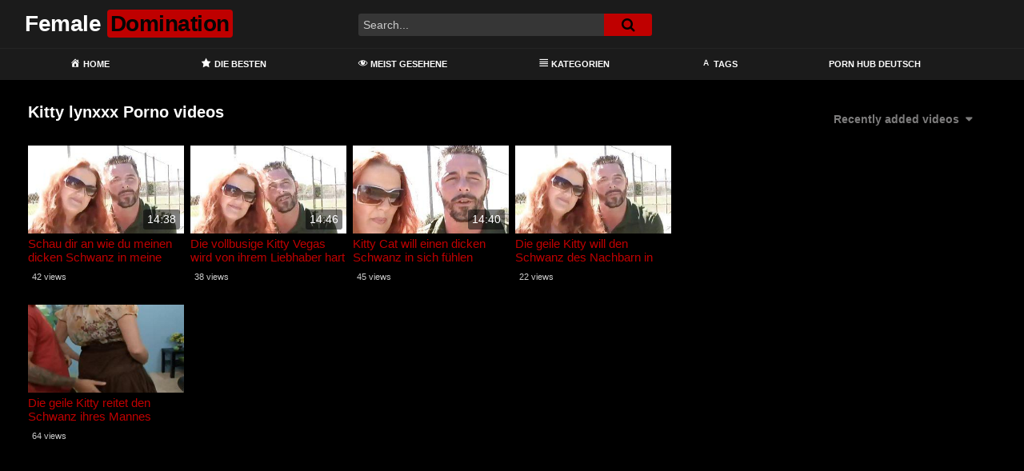

--- FILE ---
content_type: text/html; charset=UTF-8
request_url: https://femdomcityforum.com/category/kitty-lynxxx/
body_size: 10327
content:
<!DOCTYPE html>
<html lang="de">
<head>
	<meta charset="UTF-8">
	<meta name="viewport" content="width=device-width, initial-scale=1, shrink-to-fit=no">
	<link rel="profile" href="https://gmpg.org/xfn/11">
			<link rel="icon" href="https://femdomcityforum.com/wp-content/uploads/2021/09/favicon-32x32-1.png">
		<!-- Meta social networks -->
		<!-- Google Analytics -->
	<!-- Global site tag (gtag.js) - Google Analytics -->
<script async src="https://www.googletagmanager.com/gtag/js?id=G-TLN2T0TV1K"></script>
<script>
  window.dataLayer = window.dataLayer || [];
  function gtag(){dataLayer.push(arguments);}
  gtag('js', new Date());

  gtag('config', 'G-TLN2T0TV1K');
</script>	<!-- Meta Verification -->
		<meta name='robots' content='index, follow, max-image-preview:large, max-snippet:-1, max-video-preview:-1' />

	<!-- This site is optimized with the Yoast SEO plugin v26.8 - https://yoast.com/product/yoast-seo-wordpress/ -->
	<title>kitty lynxxx - Female Domination</title>
	<meta name="description" content="Hier findest du nicht nur Femdom Fetisch Pornos, sondern Pornos zur Kategorie kitty lynxxx ! Auf unserer geilen Sextube gibt es die besten Pornos kostenlos und auf deutsch!" />
	<link rel="canonical" href="https://femdomcityforum.com/category/kitty-lynxxx/" />
	<meta property="og:locale" content="de_DE" />
	<meta property="og:type" content="article" />
	<meta property="og:title" content="kitty lynxxx - Female Domination" />
	<meta property="og:description" content="Hier findest du nicht nur Femdom Fetisch Pornos, sondern Pornos zur Kategorie kitty lynxxx ! Auf unserer geilen Sextube gibt es die besten Pornos kostenlos und auf deutsch!" />
	<meta property="og:url" content="https://femdomcityforum.com/category/kitty-lynxxx/" />
	<meta property="og:site_name" content="Female Domination" />
	<meta name="twitter:card" content="summary_large_image" />
	<script type="application/ld+json" class="yoast-schema-graph">{"@context":"https://schema.org","@graph":[{"@type":"CollectionPage","@id":"https://femdomcityforum.com/category/kitty-lynxxx/","url":"https://femdomcityforum.com/category/kitty-lynxxx/","name":"kitty lynxxx - Female Domination","isPartOf":{"@id":"https://femdomcityforum.com/#website"},"description":"Hier findest du nicht nur Femdom Fetisch Pornos, sondern Pornos zur Kategorie kitty lynxxx ! Auf unserer geilen Sextube gibt es die besten Pornos kostenlos und auf deutsch!","breadcrumb":{"@id":"https://femdomcityforum.com/category/kitty-lynxxx/#breadcrumb"},"inLanguage":"de"},{"@type":"BreadcrumbList","@id":"https://femdomcityforum.com/category/kitty-lynxxx/#breadcrumb","itemListElement":[{"@type":"ListItem","position":1,"name":"Home","item":"https://femdomcityforum.com/"},{"@type":"ListItem","position":2,"name":"kitty lynxxx"}]},{"@type":"WebSite","@id":"https://femdomcityforum.com/#website","url":"https://femdomcityforum.com/","name":"Female Domination","description":"Deine Fetisch Femdom Tube","potentialAction":[{"@type":"SearchAction","target":{"@type":"EntryPoint","urlTemplate":"https://femdomcityforum.com/?s={search_term_string}"},"query-input":{"@type":"PropertyValueSpecification","valueRequired":true,"valueName":"search_term_string"}}],"inLanguage":"de"}]}</script>
	<!-- / Yoast SEO plugin. -->


<link rel='dns-prefetch' href='//www.googletagmanager.com' />
<link rel='dns-prefetch' href='//fonts.googleapis.com' />
<link rel="alternate" type="application/rss+xml" title="Female Domination &raquo; Feed" href="https://femdomcityforum.com/feed/" />
<link rel="alternate" type="application/rss+xml" title="Female Domination &raquo; Kommentar-Feed" href="https://femdomcityforum.com/comments/feed/" />
<link rel="alternate" type="application/rss+xml" title="Female Domination &raquo; Kategorie-Feed für kitty lynxxx" href="https://femdomcityforum.com/category/kitty-lynxxx/feed/" />
<style id='wp-img-auto-sizes-contain-inline-css' type='text/css'>
img:is([sizes=auto i],[sizes^="auto," i]){contain-intrinsic-size:3000px 1500px}
/*# sourceURL=wp-img-auto-sizes-contain-inline-css */
</style>
<link rel='stylesheet' id='dashicons-css' href='https://femdomcityforum.com/wp-includes/css/dashicons.min.css?ver=6.9' type='text/css' media='all' />
<link rel='stylesheet' id='menu-icons-extra-css' href='https://femdomcityforum.com/wp-content/plugins/menu-icons/css/extra.min.css?ver=0.13.20' type='text/css' media='all' />
<style id='wp-emoji-styles-inline-css' type='text/css'>

	img.wp-smiley, img.emoji {
		display: inline !important;
		border: none !important;
		box-shadow: none !important;
		height: 1em !important;
		width: 1em !important;
		margin: 0 0.07em !important;
		vertical-align: -0.1em !important;
		background: none !important;
		padding: 0 !important;
	}
/*# sourceURL=wp-emoji-styles-inline-css */
</style>
<style id='wp-block-library-inline-css' type='text/css'>
:root{--wp-block-synced-color:#7a00df;--wp-block-synced-color--rgb:122,0,223;--wp-bound-block-color:var(--wp-block-synced-color);--wp-editor-canvas-background:#ddd;--wp-admin-theme-color:#007cba;--wp-admin-theme-color--rgb:0,124,186;--wp-admin-theme-color-darker-10:#006ba1;--wp-admin-theme-color-darker-10--rgb:0,107,160.5;--wp-admin-theme-color-darker-20:#005a87;--wp-admin-theme-color-darker-20--rgb:0,90,135;--wp-admin-border-width-focus:2px}@media (min-resolution:192dpi){:root{--wp-admin-border-width-focus:1.5px}}.wp-element-button{cursor:pointer}:root .has-very-light-gray-background-color{background-color:#eee}:root .has-very-dark-gray-background-color{background-color:#313131}:root .has-very-light-gray-color{color:#eee}:root .has-very-dark-gray-color{color:#313131}:root .has-vivid-green-cyan-to-vivid-cyan-blue-gradient-background{background:linear-gradient(135deg,#00d084,#0693e3)}:root .has-purple-crush-gradient-background{background:linear-gradient(135deg,#34e2e4,#4721fb 50%,#ab1dfe)}:root .has-hazy-dawn-gradient-background{background:linear-gradient(135deg,#faaca8,#dad0ec)}:root .has-subdued-olive-gradient-background{background:linear-gradient(135deg,#fafae1,#67a671)}:root .has-atomic-cream-gradient-background{background:linear-gradient(135deg,#fdd79a,#004a59)}:root .has-nightshade-gradient-background{background:linear-gradient(135deg,#330968,#31cdcf)}:root .has-midnight-gradient-background{background:linear-gradient(135deg,#020381,#2874fc)}:root{--wp--preset--font-size--normal:16px;--wp--preset--font-size--huge:42px}.has-regular-font-size{font-size:1em}.has-larger-font-size{font-size:2.625em}.has-normal-font-size{font-size:var(--wp--preset--font-size--normal)}.has-huge-font-size{font-size:var(--wp--preset--font-size--huge)}.has-text-align-center{text-align:center}.has-text-align-left{text-align:left}.has-text-align-right{text-align:right}.has-fit-text{white-space:nowrap!important}#end-resizable-editor-section{display:none}.aligncenter{clear:both}.items-justified-left{justify-content:flex-start}.items-justified-center{justify-content:center}.items-justified-right{justify-content:flex-end}.items-justified-space-between{justify-content:space-between}.screen-reader-text{border:0;clip-path:inset(50%);height:1px;margin:-1px;overflow:hidden;padding:0;position:absolute;width:1px;word-wrap:normal!important}.screen-reader-text:focus{background-color:#ddd;clip-path:none;color:#444;display:block;font-size:1em;height:auto;left:5px;line-height:normal;padding:15px 23px 14px;text-decoration:none;top:5px;width:auto;z-index:100000}html :where(.has-border-color){border-style:solid}html :where([style*=border-top-color]){border-top-style:solid}html :where([style*=border-right-color]){border-right-style:solid}html :where([style*=border-bottom-color]){border-bottom-style:solid}html :where([style*=border-left-color]){border-left-style:solid}html :where([style*=border-width]){border-style:solid}html :where([style*=border-top-width]){border-top-style:solid}html :where([style*=border-right-width]){border-right-style:solid}html :where([style*=border-bottom-width]){border-bottom-style:solid}html :where([style*=border-left-width]){border-left-style:solid}html :where(img[class*=wp-image-]){height:auto;max-width:100%}:where(figure){margin:0 0 1em}html :where(.is-position-sticky){--wp-admin--admin-bar--position-offset:var(--wp-admin--admin-bar--height,0px)}@media screen and (max-width:600px){html :where(.is-position-sticky){--wp-admin--admin-bar--position-offset:0px}}

/*# sourceURL=wp-block-library-inline-css */
</style><style id='global-styles-inline-css' type='text/css'>
:root{--wp--preset--aspect-ratio--square: 1;--wp--preset--aspect-ratio--4-3: 4/3;--wp--preset--aspect-ratio--3-4: 3/4;--wp--preset--aspect-ratio--3-2: 3/2;--wp--preset--aspect-ratio--2-3: 2/3;--wp--preset--aspect-ratio--16-9: 16/9;--wp--preset--aspect-ratio--9-16: 9/16;--wp--preset--color--black: #000000;--wp--preset--color--cyan-bluish-gray: #abb8c3;--wp--preset--color--white: #ffffff;--wp--preset--color--pale-pink: #f78da7;--wp--preset--color--vivid-red: #cf2e2e;--wp--preset--color--luminous-vivid-orange: #ff6900;--wp--preset--color--luminous-vivid-amber: #fcb900;--wp--preset--color--light-green-cyan: #7bdcb5;--wp--preset--color--vivid-green-cyan: #00d084;--wp--preset--color--pale-cyan-blue: #8ed1fc;--wp--preset--color--vivid-cyan-blue: #0693e3;--wp--preset--color--vivid-purple: #9b51e0;--wp--preset--gradient--vivid-cyan-blue-to-vivid-purple: linear-gradient(135deg,rgb(6,147,227) 0%,rgb(155,81,224) 100%);--wp--preset--gradient--light-green-cyan-to-vivid-green-cyan: linear-gradient(135deg,rgb(122,220,180) 0%,rgb(0,208,130) 100%);--wp--preset--gradient--luminous-vivid-amber-to-luminous-vivid-orange: linear-gradient(135deg,rgb(252,185,0) 0%,rgb(255,105,0) 100%);--wp--preset--gradient--luminous-vivid-orange-to-vivid-red: linear-gradient(135deg,rgb(255,105,0) 0%,rgb(207,46,46) 100%);--wp--preset--gradient--very-light-gray-to-cyan-bluish-gray: linear-gradient(135deg,rgb(238,238,238) 0%,rgb(169,184,195) 100%);--wp--preset--gradient--cool-to-warm-spectrum: linear-gradient(135deg,rgb(74,234,220) 0%,rgb(151,120,209) 20%,rgb(207,42,186) 40%,rgb(238,44,130) 60%,rgb(251,105,98) 80%,rgb(254,248,76) 100%);--wp--preset--gradient--blush-light-purple: linear-gradient(135deg,rgb(255,206,236) 0%,rgb(152,150,240) 100%);--wp--preset--gradient--blush-bordeaux: linear-gradient(135deg,rgb(254,205,165) 0%,rgb(254,45,45) 50%,rgb(107,0,62) 100%);--wp--preset--gradient--luminous-dusk: linear-gradient(135deg,rgb(255,203,112) 0%,rgb(199,81,192) 50%,rgb(65,88,208) 100%);--wp--preset--gradient--pale-ocean: linear-gradient(135deg,rgb(255,245,203) 0%,rgb(182,227,212) 50%,rgb(51,167,181) 100%);--wp--preset--gradient--electric-grass: linear-gradient(135deg,rgb(202,248,128) 0%,rgb(113,206,126) 100%);--wp--preset--gradient--midnight: linear-gradient(135deg,rgb(2,3,129) 0%,rgb(40,116,252) 100%);--wp--preset--font-size--small: 13px;--wp--preset--font-size--medium: 20px;--wp--preset--font-size--large: 36px;--wp--preset--font-size--x-large: 42px;--wp--preset--spacing--20: 0.44rem;--wp--preset--spacing--30: 0.67rem;--wp--preset--spacing--40: 1rem;--wp--preset--spacing--50: 1.5rem;--wp--preset--spacing--60: 2.25rem;--wp--preset--spacing--70: 3.38rem;--wp--preset--spacing--80: 5.06rem;--wp--preset--shadow--natural: 6px 6px 9px rgba(0, 0, 0, 0.2);--wp--preset--shadow--deep: 12px 12px 50px rgba(0, 0, 0, 0.4);--wp--preset--shadow--sharp: 6px 6px 0px rgba(0, 0, 0, 0.2);--wp--preset--shadow--outlined: 6px 6px 0px -3px rgb(255, 255, 255), 6px 6px rgb(0, 0, 0);--wp--preset--shadow--crisp: 6px 6px 0px rgb(0, 0, 0);}:where(.is-layout-flex){gap: 0.5em;}:where(.is-layout-grid){gap: 0.5em;}body .is-layout-flex{display: flex;}.is-layout-flex{flex-wrap: wrap;align-items: center;}.is-layout-flex > :is(*, div){margin: 0;}body .is-layout-grid{display: grid;}.is-layout-grid > :is(*, div){margin: 0;}:where(.wp-block-columns.is-layout-flex){gap: 2em;}:where(.wp-block-columns.is-layout-grid){gap: 2em;}:where(.wp-block-post-template.is-layout-flex){gap: 1.25em;}:where(.wp-block-post-template.is-layout-grid){gap: 1.25em;}.has-black-color{color: var(--wp--preset--color--black) !important;}.has-cyan-bluish-gray-color{color: var(--wp--preset--color--cyan-bluish-gray) !important;}.has-white-color{color: var(--wp--preset--color--white) !important;}.has-pale-pink-color{color: var(--wp--preset--color--pale-pink) !important;}.has-vivid-red-color{color: var(--wp--preset--color--vivid-red) !important;}.has-luminous-vivid-orange-color{color: var(--wp--preset--color--luminous-vivid-orange) !important;}.has-luminous-vivid-amber-color{color: var(--wp--preset--color--luminous-vivid-amber) !important;}.has-light-green-cyan-color{color: var(--wp--preset--color--light-green-cyan) !important;}.has-vivid-green-cyan-color{color: var(--wp--preset--color--vivid-green-cyan) !important;}.has-pale-cyan-blue-color{color: var(--wp--preset--color--pale-cyan-blue) !important;}.has-vivid-cyan-blue-color{color: var(--wp--preset--color--vivid-cyan-blue) !important;}.has-vivid-purple-color{color: var(--wp--preset--color--vivid-purple) !important;}.has-black-background-color{background-color: var(--wp--preset--color--black) !important;}.has-cyan-bluish-gray-background-color{background-color: var(--wp--preset--color--cyan-bluish-gray) !important;}.has-white-background-color{background-color: var(--wp--preset--color--white) !important;}.has-pale-pink-background-color{background-color: var(--wp--preset--color--pale-pink) !important;}.has-vivid-red-background-color{background-color: var(--wp--preset--color--vivid-red) !important;}.has-luminous-vivid-orange-background-color{background-color: var(--wp--preset--color--luminous-vivid-orange) !important;}.has-luminous-vivid-amber-background-color{background-color: var(--wp--preset--color--luminous-vivid-amber) !important;}.has-light-green-cyan-background-color{background-color: var(--wp--preset--color--light-green-cyan) !important;}.has-vivid-green-cyan-background-color{background-color: var(--wp--preset--color--vivid-green-cyan) !important;}.has-pale-cyan-blue-background-color{background-color: var(--wp--preset--color--pale-cyan-blue) !important;}.has-vivid-cyan-blue-background-color{background-color: var(--wp--preset--color--vivid-cyan-blue) !important;}.has-vivid-purple-background-color{background-color: var(--wp--preset--color--vivid-purple) !important;}.has-black-border-color{border-color: var(--wp--preset--color--black) !important;}.has-cyan-bluish-gray-border-color{border-color: var(--wp--preset--color--cyan-bluish-gray) !important;}.has-white-border-color{border-color: var(--wp--preset--color--white) !important;}.has-pale-pink-border-color{border-color: var(--wp--preset--color--pale-pink) !important;}.has-vivid-red-border-color{border-color: var(--wp--preset--color--vivid-red) !important;}.has-luminous-vivid-orange-border-color{border-color: var(--wp--preset--color--luminous-vivid-orange) !important;}.has-luminous-vivid-amber-border-color{border-color: var(--wp--preset--color--luminous-vivid-amber) !important;}.has-light-green-cyan-border-color{border-color: var(--wp--preset--color--light-green-cyan) !important;}.has-vivid-green-cyan-border-color{border-color: var(--wp--preset--color--vivid-green-cyan) !important;}.has-pale-cyan-blue-border-color{border-color: var(--wp--preset--color--pale-cyan-blue) !important;}.has-vivid-cyan-blue-border-color{border-color: var(--wp--preset--color--vivid-cyan-blue) !important;}.has-vivid-purple-border-color{border-color: var(--wp--preset--color--vivid-purple) !important;}.has-vivid-cyan-blue-to-vivid-purple-gradient-background{background: var(--wp--preset--gradient--vivid-cyan-blue-to-vivid-purple) !important;}.has-light-green-cyan-to-vivid-green-cyan-gradient-background{background: var(--wp--preset--gradient--light-green-cyan-to-vivid-green-cyan) !important;}.has-luminous-vivid-amber-to-luminous-vivid-orange-gradient-background{background: var(--wp--preset--gradient--luminous-vivid-amber-to-luminous-vivid-orange) !important;}.has-luminous-vivid-orange-to-vivid-red-gradient-background{background: var(--wp--preset--gradient--luminous-vivid-orange-to-vivid-red) !important;}.has-very-light-gray-to-cyan-bluish-gray-gradient-background{background: var(--wp--preset--gradient--very-light-gray-to-cyan-bluish-gray) !important;}.has-cool-to-warm-spectrum-gradient-background{background: var(--wp--preset--gradient--cool-to-warm-spectrum) !important;}.has-blush-light-purple-gradient-background{background: var(--wp--preset--gradient--blush-light-purple) !important;}.has-blush-bordeaux-gradient-background{background: var(--wp--preset--gradient--blush-bordeaux) !important;}.has-luminous-dusk-gradient-background{background: var(--wp--preset--gradient--luminous-dusk) !important;}.has-pale-ocean-gradient-background{background: var(--wp--preset--gradient--pale-ocean) !important;}.has-electric-grass-gradient-background{background: var(--wp--preset--gradient--electric-grass) !important;}.has-midnight-gradient-background{background: var(--wp--preset--gradient--midnight) !important;}.has-small-font-size{font-size: var(--wp--preset--font-size--small) !important;}.has-medium-font-size{font-size: var(--wp--preset--font-size--medium) !important;}.has-large-font-size{font-size: var(--wp--preset--font-size--large) !important;}.has-x-large-font-size{font-size: var(--wp--preset--font-size--x-large) !important;}
/*# sourceURL=global-styles-inline-css */
</style>

<style id='classic-theme-styles-inline-css' type='text/css'>
/*! This file is auto-generated */
.wp-block-button__link{color:#fff;background-color:#32373c;border-radius:9999px;box-shadow:none;text-decoration:none;padding:calc(.667em + 2px) calc(1.333em + 2px);font-size:1.125em}.wp-block-file__button{background:#32373c;color:#fff;text-decoration:none}
/*# sourceURL=/wp-includes/css/classic-themes.min.css */
</style>
<link rel='stylesheet' id='ftt-styles-css' href='https://femdomcityforum.com/wp-content/themes/famoustube/css/theme.min.css?ver=1.6.0.1766424969' type='text/css' media='all' />
<link rel='stylesheet' id='ftt-body-font-css' href='https://fonts.googleapis.com/css?family=Roboto%3A400%2C500%2C700&#038;display=swap&#038;ver=1.0.0' type='text/css' media='all' />
<link rel='stylesheet' id='ftt-custom-style-css' href='https://femdomcityforum.com/wp-content/themes/famoustube/css/custom.css?ver=1.6.0.1766424969' type='text/css' media='all' />
<script type="text/javascript" src="https://femdomcityforum.com/wp-includes/js/jquery/jquery.min.js?ver=3.7.1" id="jquery-core-js"></script>
<script type="text/javascript" src="https://femdomcityforum.com/wp-includes/js/jquery/jquery-migrate.min.js?ver=3.4.1" id="jquery-migrate-js"></script>

<!-- Google Tag (gtac.js) durch Site-Kit hinzugefügt -->
<!-- Von Site Kit hinzugefügtes Google-Analytics-Snippet -->
<script type="text/javascript" src="https://www.googletagmanager.com/gtag/js?id=G-TLN2T0TV1K" id="google_gtagjs-js" async></script>
<script type="text/javascript" id="google_gtagjs-js-after">
/* <![CDATA[ */
window.dataLayer = window.dataLayer || [];function gtag(){dataLayer.push(arguments);}
gtag("set","linker",{"domains":["femdomcityforum.com"]});
gtag("js", new Date());
gtag("set", "developer_id.dZTNiMT", true);
gtag("config", "G-TLN2T0TV1K");
//# sourceURL=google_gtagjs-js-after
/* ]]> */
</script>
<link rel="https://api.w.org/" href="https://femdomcityforum.com/wp-json/" /><link rel="alternate" title="JSON" type="application/json" href="https://femdomcityforum.com/wp-json/wp/v2/categories/2968" /><link rel="EditURI" type="application/rsd+xml" title="RSD" href="https://femdomcityforum.com/xmlrpc.php?rsd" />
<meta name="generator" content="WordPress 6.9" />
<meta name="generator" content="Site Kit by Google 1.171.0" />	<style type="text/css">
		.logo-word-2,
		.header-search #searchsubmit,
		.video-block .video-debounce-bar,
		.hamburger-inner, .hamburger-inner::before, .hamburger-inner::after {
			background-color: #bf0000;
		}
		a,
		a:hover,
		ul#menu-footer-menu li a:hover,
		.required,
		#show-sharing-buttons:hover i,
		.tags-letter-block .tag-items .tag-item a:hover,
		.post-like a:hover i {
			color: #bf0000;
		}
		.pagination-lg .page-item:first-child .page-link,
		.pagination-lg .page-item:last-child .page-link {
			border-color: #bf0000!important;
			color: #bf0000;
		}
		.navbar li.active a,
		#video-tabs button.tab-link.active,
		#video-tabs button.tab-link:hover {
			border-bottom-color: #bf0000!important;
		}
		.btn,
		.btn-primary,
		.post-navigation a,
		.btn:hover {
			background-color: #bf0000!important;
			color: #FFFFFF!important;
			border-color: #bf0000!important;
		}
		.page-item.active .page-link {
			background-color: #bf0000!important;
			border-color: #bf0000!important;
			color: #FFFFFF!important;
		}
		@-webkit-keyframes glowing {
			0% { border-color: #bf0000; -webkit-box-shadow: 0 0 3px #bf0000; }
			50% { -webkit-box-shadow: 0 0 20px #bf0000; }
			100% { border-color: #bf0000; -webkit-box-shadow: 0 0 3px #bf0000; }
		}

		@-moz-keyframes glowing {
			0% { border-color: #bf0000; -moz-box-shadow: 0 0 3px #bf0000; }
			50% { -moz-box-shadow: 0 0 20px #bf0000; }
			100% { border-color: #bf0000; -moz-box-shadow: 0 0 3px #bf0000; }
		}

		@-o-keyframes glowing {
			0% { border-color: #bf0000; box-shadow: 0 0 3px #bf0000; }
			50% { box-shadow: 0 0 20px #bf0000; }
			100% { border-color: #bf0000; box-shadow: 0 0 3px #bf0000; }
		}

		@keyframes glowing {
			0% { border-color: #bf0000; box-shadow: 0 0 3px #bf0000; }
			50% { box-shadow: 0 0 20px #bf0000; }
			100% { border-color: #bf0000; box-shadow: 0 0 3px #bf0000; }
		}

	</style>
	<meta name="mobile-web-app-capable" content="yes">
<meta name="apple-mobile-web-app-capable" content="yes">
<meta name="apple-mobile-web-app-title" content="Female Domination - Deine Fetisch Femdom Tube">
</head>  <body class="archive category category-kitty-lynxxx category-2968 wp-embed-responsive wp-theme-famoustube group-blog hfeed"> <div class="site" id="page">  	<!-- ******************* The Navbar Area ******************* --> 	<div id="wrapper-navbar" itemscope itemtype="https://schema.org/WebSite"> 		<a class="skip-link sr-only sr-only-focusable" href="#content">Skip to content</a> 		<div class="logo-search d-flex"> 			<div class="container d-flex align-items-center justify-content-between"> 				<!-- Menu mobile --> 				<button class="navbar-toggler hamburger hamburger--slider" type="button" data-toggle="collapse" data-target="#navbarNavDropdown" aria-controls="navbarNavDropdown" aria-expanded="false" aria-label="Toggle navigation"> 					<span class="hamburger-box"> 						<span class="hamburger-inner"></span> 					</span> 				</button> 				<!-- Your site title as branding in the menu --> 															<a class="navbar-brand" rel="home" href="https://femdomcityforum.com/" title="Female Domination" itemprop="url"> 															<span class="logo-word-1">Female</span> 								<span class="logo-word-2">Domination</span> 													</a> 									<!-- end custom logo -->  				<div class="search-menu-mobile"> 	<div class="header-search-mobile"> 		<i class="fa fa-search"></i>     	</div>	 </div>  <div class="header-search"> 	<form method="get" id="searchform" action="https://femdomcityforum.com/">         					<input class="input-group-field" value="Search..." name="s" id="s" onfocus="if (this.value == 'Search...') {this.value = '';}" onblur="if (this.value == '') {this.value = 'Search...';}" type="text" /> 		         		<button class="fa-input" type="submit" id="searchsubmit" value="&#xf002;" ><i class="fa fa-search"></i></button>      	</form> </div>							</div> 		</div> 		<nav class="navbar navbar-expand-md navbar-dark"> 			<div class="container"> 				<!-- The WordPress Menu goes here --> 				<div id="navbarNavDropdown" class="collapse navbar-collapse"><ul id="menu-main-menu" class="navbar-nav ml-auto"><li itemscope="itemscope" itemtype="https://www.schema.org/SiteNavigationElement" id="menu-item-12" class="menu-item menu-item-type-custom menu-item-object-custom menu-item-home menu-item-12 nav-item"><a title="Home" href="https://femdomcityforum.com" class="nav-link"><i class="_mi _before dashicons dashicons-admin-home" aria-hidden="true"></i><span>Home</span></a></li> <li itemscope="itemscope" itemtype="https://www.schema.org/SiteNavigationElement" id="menu-item-27" class="menu-item menu-item-type-custom menu-item-object-custom menu-item-27 nav-item"><a title="Die Besten" href="https://femdomcityforum.com/?filter=popular" class="nav-link"><i class="_mi _before dashicons dashicons-star-filled" aria-hidden="true"></i><span>Die Besten</span></a></li> <li itemscope="itemscope" itemtype="https://www.schema.org/SiteNavigationElement" id="menu-item-28" class="menu-item menu-item-type-custom menu-item-object-custom menu-item-28 nav-item"><a title="Meist Gesehene" href="https://femdomcityforum.com/?filter=most-viewed" class="nav-link"><i class="_mi _before dashicons dashicons-visibility" aria-hidden="true"></i><span>Meist Gesehene</span></a></li> <li itemscope="itemscope" itemtype="https://www.schema.org/SiteNavigationElement" id="menu-item-13" class="menu-item menu-item-type-post_type menu-item-object-page menu-item-13 nav-item"><a title="Kategorien" href="https://femdomcityforum.com/categories/" class="nav-link"><i class="_mi _before dashicons dashicons-editor-justify" aria-hidden="true"></i><span>Kategorien</span></a></li> <li itemscope="itemscope" itemtype="https://www.schema.org/SiteNavigationElement" id="menu-item-14" class="menu-item menu-item-type-post_type menu-item-object-page menu-item-14 nav-item"><a title="Tags" href="https://femdomcityforum.com/tags/" class="nav-link"><i class="_mi _before dashicons dashicons-editor-textcolor" aria-hidden="true"></i><span>Tags</span></a></li> <li itemscope="itemscope" itemtype="https://www.schema.org/SiteNavigationElement" id="menu-item-1337" class="menu-item menu-item-type-custom menu-item-object-custom menu-item-1337 nav-item"><a title="Porn hub Deutsch" target="_blank" rel="noopener noreferrer" href="https://www.pornohutdeutsch.com/category/pornhub/" class="nav-link">Porn hub Deutsch</a></li> </ul></div>			</div><!-- .container --> 		</nav><!-- .site-navigation --> 	</div><!-- #wrapper-navbar end -->  <div id="content"> 	<div class="container"> 		<div class="page-header"> 			<h1 class="widget-title mt-4">Kitty lynxxx Porno videos</h1> 				<div id="filters">         		<div class="filters-select"> 					Recently added videos						<div class="filters-options"> 									 					<span><a class="" href="/category/kitty-lynxxx/?filter=latest">Recently added videos</a></span> 					<span><a class="" href="/category/kitty-lynxxx/?filter=most-viewed">Most viewed videos</a></span> 					<span><a class="" href="/category/kitty-lynxxx/?filter=longest">Longest videos</a></span>			 					<span><a class="" href="/category/kitty-lynxxx/?filter=popular">Popular videos</a></span>			 					<span><a class="" href="/category/kitty-lynxxx/?filter=random">Random videos</a></span>	 							</div> 		</div> 	</div> 		</div> 		<div class="video-loop mh800"> 			<div class="row no-gutters"> 				<div class="col-12"> 					<div class="row no-gutters"> 						<div class="order-1 order-sm-1 order-md-1 order-lg-1 order-xl-1 col-12 col-md-6 col-lg-6 col-xl-4"> 															<div class="video-block-happy"> 									<div class="video-block-happy-absolute d-flex align-items-center justify-content-center"> 										<div id="ea_1406535_node"></div>									</div> 								</div> 													</div> 						  <div class="order-0 order-sm-0 order-md-0 order-lg-0 order-xl-0 col-12 col-md-4 col-lg-3 col-xl-2"> 	<div 		class="video-block video-with-trailer" 		data-post-id="1209" 			> 				<a class="thumb" href="https://femdomcityforum.com/schau-dir-an-wie-du-meinen-dicken-schwanz-in-meine-fotze-fickt-cuckold-porno-mit-der-geilen-blonden-schlampe/"> 			<div class="video-debounce-bar"></div> 							<img class="video-img img-fluid" data-src="https://femdomcityforum.com/bilder/xv/xvxh7VzP1.jpg"> 						<div class="video-preview"></div> 							<span class="duration">14:38</span> 					</a> 		<a class="infos" href="https://femdomcityforum.com/schau-dir-an-wie-du-meinen-dicken-schwanz-in-meine-fotze-fickt-cuckold-porno-mit-der-geilen-blonden-schlampe/" title="Schau dir an wie du meinen dicken Schwanz in meine Fotze fickt &#8211; Cuckold Porno mit der geilen blonden Schlampe"> 			<span class="title">Schau dir an wie du meinen dicken Schwanz in meine Fotze fickt &#8211; Cuckold Porno mit der geilen blonden Schlampe</span> 		</a> 		<div class="video-datas"> 			<span class="views-number">42 views</span> 					</div> 	</div> </div>    <div class="order-0 order-sm-0 order-md-2 order-lg-0 order-xl-0 col-12 col-md-4 col-lg-3 col-xl-2"> 	<div 		class="video-block video-with-trailer" 		data-post-id="1057" 			> 				<a class="thumb" href="https://femdomcityforum.com/die-vollbusige-kitty-vegas-wird-von-ihrem-liebhaber-hart-gepoppt/"> 			<div class="video-debounce-bar"></div> 							<img class="video-img img-fluid" data-src="https://femdomcityforum.com/bilder/xv/xv13988163.jpg"> 						<div class="video-preview"></div> 							<span class="duration">14:46</span> 					</a> 		<a class="infos" href="https://femdomcityforum.com/die-vollbusige-kitty-vegas-wird-von-ihrem-liebhaber-hart-gepoppt/" title="Die vollbusige Kitty Vegas wird von ihrem Liebhaber hart gepoppt"> 			<span class="title">Die vollbusige Kitty Vegas wird von ihrem Liebhaber hart gepoppt</span> 		</a> 		<div class="video-datas"> 			<span class="views-number">38 views</span> 					</div> 	</div> </div>  <div class="d-none d-md-block d-lg-none order-2 w-100"></div>  <div class="order-2 order-sm-2 order-md-2 order-lg-2 order-xl-0 col-12 col-md-4 col-lg-3 col-xl-2"> 	<div 		class="video-block video-with-trailer" 		data-post-id="972" 			> 				<a class="thumb" href="https://femdomcityforum.com/kitty-cat-will-einen-dicken-schwanz-in-sich-fuehlen/"> 			<div class="video-debounce-bar"></div> 							<img class="video-img img-fluid" data-src="https://femdomcityforum.com/bilder/xv/xv6388616.jpg"> 						<div class="video-preview"></div> 							<span class="duration">14:40</span> 					</a> 		<a class="infos" href="https://femdomcityforum.com/kitty-cat-will-einen-dicken-schwanz-in-sich-fuehlen/" title="Kitty Cat will einen dicken Schwanz in sich fühlen"> 			<span class="title">Kitty Cat will einen dicken Schwanz in sich fühlen</span> 		</a> 		<div class="video-datas"> 			<span class="views-number">45 views</span> 					</div> 	</div> </div>    <div class="order-2 order-sm-2 order-md-2 order-lg-2 order-xl-0 col-12 col-md-4 col-lg-3 col-xl-2"> 	<div 		class="video-block video-with-trailer" 		data-post-id="310" 			> 				<a class="thumb" href="https://femdomcityforum.com/die-geile-kitty-will-den-schwanz-des-nachbarn-in-sich-fuehlen/"> 			<div class="video-debounce-bar"></div> 							<img class="video-img img-fluid" data-src="https://femdomcityforum.com/bilder/xv/xvxhUadLT.jpg"> 						<div class="video-preview"></div> 					</a> 		<a class="infos" href="https://femdomcityforum.com/die-geile-kitty-will-den-schwanz-des-nachbarn-in-sich-fuehlen/" title="Die geile Kitty will den Schwanz des Nachbarn in sich fühlen"> 			<span class="title">Die geile Kitty will den Schwanz des Nachbarn in sich fühlen</span> 		</a> 		<div class="video-datas"> 			<span class="views-number">22 views</span> 					</div> 	</div> </div>  <div class="d-none d-lg-block d-xl-none order-2 w-100"></div>  <div class="order-2 order-sm-2 order-md-2 order-lg-2 order-xl-2 col-12 col-md-4 col-lg-3 col-xl-2"> 	<div 		class="video-block video-with-trailer" 		data-post-id="556" 			> 				<a class="thumb" href="https://femdomcityforum.com/die-geile-kitty-reitet-den-schwanz-ihres-mannes-waehrend-ihr-mann-dabei-zusieht/"> 			<div class="video-debounce-bar"></div> 							<img class="video-img img-fluid" data-src="https://femdomcityforum.com/bilder/xv/xv6994343.jpg"> 						<div class="video-preview"></div> 					</a> 		<a class="infos" href="https://femdomcityforum.com/die-geile-kitty-reitet-den-schwanz-ihres-mannes-waehrend-ihr-mann-dabei-zusieht/" title="Die geile Kitty reitet den Schwanz ihres Mannes während ihr Mann dabei zusieht"> 			<span class="title">Die geile Kitty reitet den Schwanz ihres Mannes während ihr Mann dabei zusieht</span> 		</a> 		<div class="video-datas"> 			<span class="views-number">64 views</span> 					</div> 	</div> </div>  					</div> 				</div> 			</div> 					</div> 	</div> 			<div class="happy-section"><div id="ea_1406534_node1"></div>&nbsp;&nbsp;&nbsp;<div id="ea_1406534_node2"></div>&nbsp;&nbsp;&nbsp;<div id="ea_1406534_node3"></div></div> 		<div class="hero"> 		<div class="container"> 			<div class="hero-text"> 				<p><p>Hier findest du nicht nur Femdom Fetisch Pornos, sondern Pornos zur Kategorie kitty lynxxx ! Auf unserer geilen Sextube gibt es die besten Pornos kostenlos und auf deutsch!</p></p> 			</div> 		</div> 	</div> </div> <div id="wrapper-footer"> 	<div class="container"> 		<div class="row text-center"> 			<div class="col-md-12"> 				<footer class="site-footer" id="colophon"> 											<div class="footer-menu-container"> 							<div class="menu-footer-menu-container"><ul id="menu-footer-menu" class="menu"><li id="menu-item-15" class="menu-item menu-item-type-post_type menu-item-object-page menu-item-15"><a href="https://femdomcityforum.com/18-u-s-c-2257/">18 U.S.C 2257</a></li> <li id="menu-item-16" class="menu-item menu-item-type-post_type menu-item-object-page menu-item-16"><a href="https://femdomcityforum.com/dmca/">DMCA</a></li> <li id="menu-item-17" class="menu-item menu-item-type-post_type menu-item-object-page menu-item-privacy-policy menu-item-17"><a href="https://femdomcityforum.com/?page_id=3">Privacy Policy</a></li> <li id="menu-item-18" class="menu-item menu-item-type-post_type menu-item-object-page menu-item-18"><a href="https://femdomcityforum.com/terms-of-use/">Terms of Use</a></li> </ul></div>						</div> 										<div class="clear"></div> 					<div class="site-info"> 						<p>2021 - Female Domination. All rights reserved. </p>					</div><!-- .site-info --> 				</footer><!-- #colophon --> 			</div><!--col end --> 		</div><!-- row end --> 	</div><!-- container end --> </div><!-- wrapper end --> </div><!-- #page we need this extra closing tag here --> <script type="speculationrules">
{"prefetch":[{"source":"document","where":{"and":[{"href_matches":"/*"},{"not":{"href_matches":["/wp-*.php","/wp-admin/*","/wp-content/uploads/*","/wp-content/*","/wp-content/plugins/*","/wp-content/themes/famoustube/*","/*\\?(.+)"]}},{"not":{"selector_matches":"a[rel~=\"nofollow\"]"}},{"not":{"selector_matches":".no-prefetch, .no-prefetch a"}}]},"eagerness":"conservative"}]}
</script> 		<div class="modal fade wpst-user-modal" id="wpst-user-modal" tabindex="-1" role="dialog" aria-hidden="true"> 			<div class="modal-dialog" data-active-tab=""> 				<div class="modal-content"> 					<div class="modal-body"> 					<a href="#" class="close" data-dismiss="modal" aria-label="Close"><i class="fa fa-remove"></i></a> 						<!-- Register form --> 						<div class="wpst-register">	 															<div class="alert alert-danger">Registration is disabled.</div> 													</div>  						<!-- Login form --> 						<div class="wpst-login">							  							<h3>Login to Female Domination</h3> 						 							<form id="ftt_login_form" action="https://femdomcityforum.com/" method="post">  								<div class="form-field"> 									<label>Username</label> 									<input class="form-control input-lg required" name="ftt_user_login" type="text"/> 								</div> 								<div class="form-field"> 									<label for="ftt_user_pass">Password</label> 									<input class="form-control input-lg required" name="ftt_user_pass" id="ftt_user_pass" type="password"/> 								</div> 								<div class="form-field lost-password"> 									<input type="hidden" name="action" value="ftt_login_member"/> 									<button class="btn btn-theme btn-lg" data-loading-text="Loading..." type="submit">Login</button> <a class="alignright" href="#wpst-reset-password">Lost Password?</a> 								</div> 								<input type="hidden" id="login-security" name="login-security" value="94a3a374c0" /><input type="hidden" name="_wp_http_referer" value="/category/kitty-lynxxx/" />							</form> 							<div class="wpst-errors"></div> 						</div>  						<!-- Lost Password form --> 						<div class="wpst-reset-password">							  							<h3>Reset Password</h3> 							<p>Enter the username or e-mail you used in your profile. A password reset link will be sent to you by email.</p> 						 							<form id="ftt_reset_password_form" action="https://femdomcityforum.com/" method="post"> 								<div class="form-field"> 									<label for="ftt_user_or_email">Username or E-mail</label> 									<input class="form-control input-lg required" name="ftt_user_or_email" id="ftt_user_or_email" type="text"/> 								</div> 								<div class="form-field"> 									<input type="hidden" name="action" value="ftt_reset_password"/> 									<button class="btn btn-theme btn-lg" data-loading-text="Loading..." type="submit">Get new password</button> 								</div> 								<input type="hidden" id="password-security" name="password-security" value="94a3a374c0" /><input type="hidden" name="_wp_http_referer" value="/category/kitty-lynxxx/" />							</form> 							<div class="wpst-errors"></div> 						</div>  						<div class="wpst-loading"> 							<p><i class="fa fa-refresh fa-spin"></i><br>Loading...</p> 						</div> 					</div> 					<div class="modal-footer"> 						<span class="wpst-register-footer">Don&#039;t have an account? <a href="#wpst-register">Sign up</a></span> 						<span class="wpst-login-footer">Already have an account? <a href="#wpst-login">Login</a></span> 					</div>				 				</div> 			</div> 		</div> 		<script type="text/javascript" src="https://femdomcityforum.com/wp-content/themes/famoustube/js/theme.min.js?ver=1.6.0.1766424969" id="ftt-scripts-js"></script> <script type="text/javascript" src="https://femdomcityforum.com/wp-content/themes/famoustube/js/lazyload.js?ver=1.6.0.1766424969" id="ftt-lazyload-js"></script> <script type="text/javascript" id="ftt-main-js-extra">
/* <![CDATA[ */
var ftt_ajax_var = {"url":"//femdomcityforum.com/wp-admin/admin-ajax.php","nonce":"2e68e03cb7","ctpl_installed":"1"};
//# sourceURL=ftt-main-js-extra
/* ]]> */
</script> <script type="text/javascript" src="https://femdomcityforum.com/wp-content/themes/famoustube/js/main.js?ver=1.0.1" id="ftt-main-js"></script> <script id="wp-emoji-settings" type="application/json">
{"baseUrl":"https://s.w.org/images/core/emoji/17.0.2/72x72/","ext":".png","svgUrl":"https://s.w.org/images/core/emoji/17.0.2/svg/","svgExt":".svg","source":{"concatemoji":"https://femdomcityforum.com/wp-includes/js/wp-emoji-release.min.js?ver=6.9"}}
</script> <script type="module">
/* <![CDATA[ */
/*! This file is auto-generated */
const a=JSON.parse(document.getElementById("wp-emoji-settings").textContent),o=(window._wpemojiSettings=a,"wpEmojiSettingsSupports"),s=["flag","emoji"];function i(e){try{var t={supportTests:e,timestamp:(new Date).valueOf()};sessionStorage.setItem(o,JSON.stringify(t))}catch(e){}}function c(e,t,n){e.clearRect(0,0,e.canvas.width,e.canvas.height),e.fillText(t,0,0);t=new Uint32Array(e.getImageData(0,0,e.canvas.width,e.canvas.height).data);e.clearRect(0,0,e.canvas.width,e.canvas.height),e.fillText(n,0,0);const a=new Uint32Array(e.getImageData(0,0,e.canvas.width,e.canvas.height).data);return t.every((e,t)=>e===a[t])}function p(e,t){e.clearRect(0,0,e.canvas.width,e.canvas.height),e.fillText(t,0,0);var n=e.getImageData(16,16,1,1);for(let e=0;e<n.data.length;e++)if(0!==n.data[e])return!1;return!0}function u(e,t,n,a){switch(t){case"flag":return n(e,"\ud83c\udff3\ufe0f\u200d\u26a7\ufe0f","\ud83c\udff3\ufe0f\u200b\u26a7\ufe0f")?!1:!n(e,"\ud83c\udde8\ud83c\uddf6","\ud83c\udde8\u200b\ud83c\uddf6")&&!n(e,"\ud83c\udff4\udb40\udc67\udb40\udc62\udb40\udc65\udb40\udc6e\udb40\udc67\udb40\udc7f","\ud83c\udff4\u200b\udb40\udc67\u200b\udb40\udc62\u200b\udb40\udc65\u200b\udb40\udc6e\u200b\udb40\udc67\u200b\udb40\udc7f");case"emoji":return!a(e,"\ud83e\u1fac8")}return!1}function f(e,t,n,a){let r;const o=(r="undefined"!=typeof WorkerGlobalScope&&self instanceof WorkerGlobalScope?new OffscreenCanvas(300,150):document.createElement("canvas")).getContext("2d",{willReadFrequently:!0}),s=(o.textBaseline="top",o.font="600 32px Arial",{});return e.forEach(e=>{s[e]=t(o,e,n,a)}),s}function r(e){var t=document.createElement("script");t.src=e,t.defer=!0,document.head.appendChild(t)}a.supports={everything:!0,everythingExceptFlag:!0},new Promise(t=>{let n=function(){try{var e=JSON.parse(sessionStorage.getItem(o));if("object"==typeof e&&"number"==typeof e.timestamp&&(new Date).valueOf()<e.timestamp+604800&&"object"==typeof e.supportTests)return e.supportTests}catch(e){}return null}();if(!n){if("undefined"!=typeof Worker&&"undefined"!=typeof OffscreenCanvas&&"undefined"!=typeof URL&&URL.createObjectURL&&"undefined"!=typeof Blob)try{var e="postMessage("+f.toString()+"("+[JSON.stringify(s),u.toString(),c.toString(),p.toString()].join(",")+"));",a=new Blob([e],{type:"text/javascript"});const r=new Worker(URL.createObjectURL(a),{name:"wpTestEmojiSupports"});return void(r.onmessage=e=>{i(n=e.data),r.terminate(),t(n)})}catch(e){}i(n=f(s,u,c,p))}t(n)}).then(e=>{for(const n in e)a.supports[n]=e[n],a.supports.everything=a.supports.everything&&a.supports[n],"flag"!==n&&(a.supports.everythingExceptFlag=a.supports.everythingExceptFlag&&a.supports[n]);var t;a.supports.everythingExceptFlag=a.supports.everythingExceptFlag&&!a.supports.flag,a.supports.everything||((t=a.source||{}).concatemoji?r(t.concatemoji):t.wpemoji&&t.twemoji&&(r(t.twemoji),r(t.wpemoji)))});
//# sourceURL=https://femdomcityforum.com/wp-includes/js/wp-emoji-loader.min.js
/* ]]> */
</script> <!-- Other scripts --> <script defer language="javascript" src="/eaCtrl.js"></script> <script defer src="https://static.cloudflareinsights.com/beacon.min.js/vcd15cbe7772f49c399c6a5babf22c1241717689176015" integrity="sha512-ZpsOmlRQV6y907TI0dKBHq9Md29nnaEIPlkf84rnaERnq6zvWvPUqr2ft8M1aS28oN72PdrCzSjY4U6VaAw1EQ==" data-cf-beacon='{"version":"2024.11.0","token":"23e4c8ee09124abba897254047795f9f","r":1,"server_timing":{"name":{"cfCacheStatus":true,"cfEdge":true,"cfExtPri":true,"cfL4":true,"cfOrigin":true,"cfSpeedBrain":true},"location_startswith":null}}' crossorigin="anonymous"></script>
</body> </html>